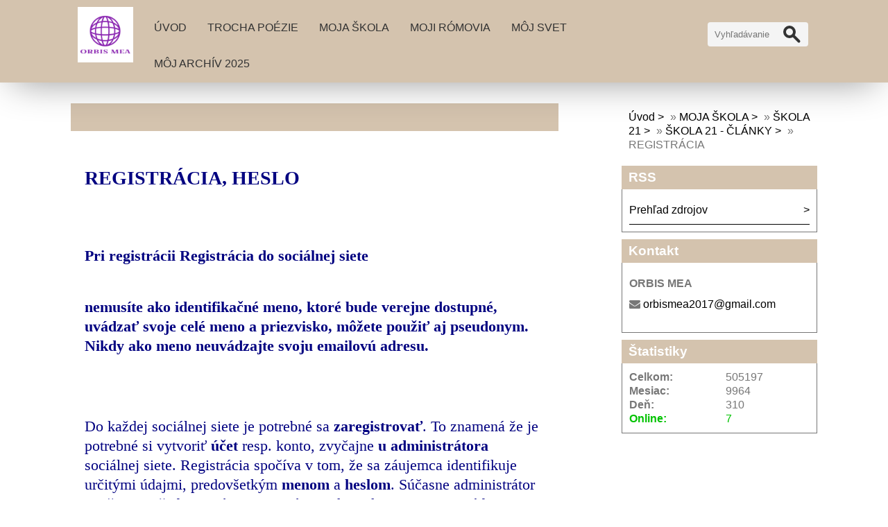

--- FILE ---
content_type: text/html; charset=UTF-8
request_url: https://www.orbismea.sk/clanky/moja-skola/skola-21/skola-21---clanky/registracia.html
body_size: 8179
content:
<!DOCTYPE html>
<html lang="cs">
	<head>
		<title>www.orbismea.sk - MOJA ŠKOLA - ŠKOLA 21 - ŠKOLA 21 - ČLÁNKY - REGISTRÁCIA</title>
		<meta charset="utf-8">
		<meta http-equiv="X-UA-Compatible" content="IE=edge">
		<meta name="viewport" content="width=device-width, initial-scale=1.0">
		<meta name="copyright" content="eStranky">
        <meta name="description" content="prezentácia mojich názorov na rôzne témy - politika, spoločenské a sociálne problémyRómovia, vzdelávanie, prezentácia vlastných projektov, informácie o audioknihách, hudbe, kultúre, svet informačných technológií, problémy zdravotne hendikepovaných, cestovanie" />
        <meta name="keywords" content="verejná politika,Rómovia,vzedlávanie,školstvo,kultúra,športpoznatky,z,iných,krajín" />
        <meta name="robots" content="all,follow" />
        <meta name="author" content="www.orbismea.sk" />
        <link href="/rss/articles/data.xml" rel="alternate" type="application/rss+xml" title="Všetky príspevky" /><link href="/rss/articles/photos.xml" rel="alternate" type="application/rss+xml" title="Fotografie" /><link href="/rss/articles/comments.xml" rel="alternate" type="application/rss+xml" title="Komentáre" />
        <link rel="stylesheet" href="https://s3a.estranky.sk/css/d1000000406.css?nc=823861076" type="text/css" /><style type="text/css">#content .hero {
    background-image: url('/img/ulogo.126.jpeg');
}</style><style type="text/css">.logo {
    background: url('/img/picture/1574/%3Adesign%3Alogofirms%3A1000000406%3Alogo1.jpg') center / contain no-repeat;
    height: 80px;
    width: 100px;
    display: block;
    float: left;
}</style>
<link rel="stylesheet" href="//code.jquery.com/ui/1.12.1/themes/base/jquery-ui.css">
<script src="//code.jquery.com/jquery-1.12.4.js"></script>
<script src="//code.jquery.com/ui/1.12.1/jquery-ui.js"></script>
<script type="text/javascript" src="https://s3c.estranky.sk/js/ui.js?nc=1" id="index_script" ></script><meta property="og:title" content="REGISTRÁCIA" />
<meta property="og:type" content="article" />
<meta property="og:url" content="https://www.orbismea.sk/clanky/moja-skola/skola-21/skola-21---clanky/registracia.html" />
<meta property="og:image" content="https://www002.estranky.sk/resources/estranky.sk/global/img/logo-est.jpg" />
<meta property="og:site_name" content="https://www.orbismea.sk" />
<meta property="og:description" content="REGISTRÁCIA, HESLO   Pri registrácii Registrácia do sociálnej siete nemusíte ako identifikačné meno,..." />
			<script type="text/javascript">
				dataLayer = [{
					'subscription': 'true',
				}];
			</script>
			<script type="text/javascript">
(function(i,s,o,g,r,a,m){i['GoogleAnalyticsObject']=r;i[r]=i[r]||function(){
 (i[r].q=i[r].q||[]).push(arguments)},i[r].l=1*new Date();a=s.createElement(o),
 m=s.getElementsByTagName(o)[0];a.async=1;a.src=g;m.parentNode.insertBefore(a,m)
 })(window,document,'script','//www.google-analytics.com/analytics.js','ga');

ga('create', 'UA-127772007-2', 'auto', {'name': 'user'});
ga('user.send', 'pageview');
</script>
        <link href="https://fonts.googleapis.com/css?family=Roboto+Condensed" rel="stylesheet">
        <link rel="stylesheet" href="https://cdnjs.cloudflare.com/ajax/libs/font-awesome/4.7.0/css/font-awesome.min.css">
	</head>
	
	<body class=" contact-active color_a">

    <!-- Wrapping the whole page, may have fixed or fluid width -->
    <div id="whole-page">

        

        <!-- Because of the matter of accessibility (text browsers,
        voice readers) we include a link leading to the page content and
        navigation } you'll probably want to hide them using display: none
        in your stylesheet -->

        <a href="#articles" class="accessibility-links">Choď na obsah</a>
        <a href="#navigation" class="accessibility-links">Choď na menu</a>

        
        <!-- block for skyscraper and rectangle  -->
        <div id="sticky-box">
            <div id="sky-scraper-block">
                
                
            </div>
        </div>
        <!-- block for skyscraper and rectangle  -->

        <!-- Wrapping the document's visible part -->
        <div id="document">

            <!-- header -->
            <header class="header p-1 color_b">
                <div class="header-inner">
                    
                    <a href="/" class="logo"></a>
                    
                    <span class="color_b" style="display: none"></span>
                    
                    <!-- Hamburger icon -->
    <button type="button" class="menu-toggle" onclick="menuToggle()" id="menu-toggle">
    	<span></span>
    	<span></span>
    	<span></span>
    </button>

<!-- Such navigation allows both horizontal and vertical rendering -->
<div id="navigation">
    <div class="inner_frame color_b">
        
        <nav>
            <menu class="menu-type-none">
                <li class=" dropdown">
    <a href="/">Úvod</a>
    
</li><li class=" dropdown">
    <a href="/clanky/trocha-poezie/">TROCHA POÉZIE</a>
    
</li><li class=" dropdown">
    <a href="/clanky/moja-skola/">MOJA ŠKOLA</a>
    
</li><li class=" dropdown">
    <a href="/clanky/moji-romovia/">MOJI RÓMOVIA</a>
    
</li><li class=" dropdown">
    <a href="/clanky/moj-svet/">MÔJ SVET</a>
    
</li><li class=" dropdown">
    <a href="/clanky/moj-archiv-2025/">MÔJ ARCHÍV 2025</a>
    
</li>
            </menu>
        </nav>
        
    </div>
</div>
<!-- menu ending -->
                    
                    <!-- Search -->
<div id="search" class="section">
    <div class="inner_frame">
        <form action="https://katalog.estranky.sk/" method="post">
            <fieldset>
                <input type="hidden" id="uid" name="uid" value="1077045" />
                <input name="key" id="key" placeholder="Vyhľadávanie" />
                <span class="clButton">
                    <div class="magGlass">
                        <span></span>
                        <span></span>
                    </div>
                    <input type="submit" id="sendsearch" value="Vyhledat"/>
                </span>
            </fieldset>
        </form>
    </div>
</div>
<!-- /Search -->
                    
                    <span id="title-position" class="head-left hidden"></span>
                </div>
            </header>
            <!-- /header -->

            <!-- main page content -->
            <main id="content">
                
                <div id="content-wrapper" class="">
                    
                    <script>
                        // Content wrapper
                        (!document.querySelector(".content-hp")) ? document.getElementById("content-wrapper").className = "content-wrapper p-1" : false;
                    </script>
                    
                    <!-- Article -->
<div class="detail_article">
    <div class="image">
		
	</div>
	
	<div class="col-container">
	
    	<div class="col col_lft color_b">
    	    
    	    <div class="article_date"></div>
            
    	</div>
    	
    	<div class="col col_rgt">
    	    <div class="editor-area">
  <p style="font-size:12pt;font-family:Times New Roman, serif;"><span style="font-size:28px;"><span style="color:#000080;"><strong><span style="font-family:georgia,serif;">REGISTRÁCIA, HESLO</span></strong></span></span></p>

<p style="font-size:12pt;font-family:Times New Roman, serif;">&nbsp;</p>

<p style="font-size:12pt;font-family:Times New Roman, serif;"><span style="color:#000080;"><span style="font-size:22px;"><strong><span style="font-family:georgia,serif;">Pri registrácii Registrácia do sociálnej siete</span></strong></span></span></p>

<p style="margin:12pt 0cm 6pt;font-size:12pt;font-family:Times New Roman, serif;"><span style="color:#000080;"><span style="font-size:22px;"><strong><span style="font-family:georgia,serif;">nemusíte ako identifikačné meno, ktoré bude verejne dostupné, uvádzať svoje celé meno a&nbsp;priezvisko, môžete použiť aj pseudonym. Nikdy ako meno neuvádzajte svoju emailovú adresu.</span></strong></span></span></p>

<p style="font-size:12pt;font-family:Times New Roman, serif;">&nbsp;</p>

<p style="font-size:12pt;font-family:Times New Roman, serif;"><span style="color:#000080;"><span style="font-size:22px;"><span style="font-family:georgia,serif;">Do každej sociálnej siete je potrebné sa <strong>zaregistrovať</strong>. To znamená že je potrebné si vytvoriť <strong>účet</strong> resp. konto, zvyčajne <strong>u&nbsp;administrátora</strong> sociálnej siete. Registrácia spočíva v&nbsp;tom, že sa záujemca identifikuje určitými údajmi, predovšetkým <strong>menom </strong>a&nbsp;</span><strong><span style="font-family:georgia,serif;">h</span></strong><strong><span style="font-family:georgia,serif;">eslom</span></strong><span style="font-family:georgia,serif;">. Súčasne administrátor zvyčajne vyžaduje v&nbsp;rámci registrácie aj kontakty na overenie údajov a&nbsp;komunikáciu s&nbsp;potenciálnym používateľom sociálnej siete&nbsp; - <strong>emailovú adresu</strong> a&nbsp;<strong>mobilné telefónne číslo</strong>. Tieto údaje administrátor nemôže zverejniť, pokiaľ používateľ k&nbsp;tomu nedá písomný súhlas, resp. pokiaľ ich používateľ sám nezverení vo svojom profile. Ako meno môže záujemca uviesť svoje <strong>krstné meno, priezvisko, aj meno aj priezvisko</strong>, ale môže uviesť aj <strong>meno vymyslené</strong> (pseudonym). Keďže členmi sociálnych sieti bývajú aj záujmové skupiny a&nbsp;rôzne iné kolektívy, firmy, združenia a&nbsp;podobne, tieto uvádzajú <strong>názov skupiny</strong>.</span></span></span></p>

<p style="font-size:12pt;font-family:Times New Roman, serif;"><span style="color:#000080;"><span style="font-size:22px;"><span style="font-family:georgia,serif;">Administrátor môže pri registrácii požadovať aj ďalšie údaje, ktoré však bez súhlasu používateľa nemôže zverejniť.</span></span></span></p>

<p style="font-size:12pt;font-family:Times New Roman, serif;"><span style="color:#000080;"><span style="font-size:22px;"><span style="font-family:georgia,serif;">Registrácia do sociálne siete býva ukončená zadaním hesla. Keď zadáte heslo a&nbsp;pošlete prostredníctvom tlačidla registráciu administrátorovi sociálnej siete, ten prostredníctvom emailu alebo telefónneho čísla potvrdí správnosť registrácie a&nbsp;vyzve vás, aby ste sa do sociálne siete <strong>prihlásili</strong>. To môžete urobiť zadaním <strong>mena </strong>a&nbsp;<strong>hesla</strong>.</span></span></span></p>

<p style="font-size:12pt;font-family:Times New Roman, serif;">&nbsp;</p>

<p style="font-size:12pt;font-family:Times New Roman, serif;">&nbsp;</p>

<p style="font-size:12pt;font-family:Times New Roman, serif;"><span style="font-size:24px;"><span style="color:#000080;"><strong><span style="font-family:georgia,serif;">Heslo</span></strong></span></span></p>

<p style="margin:12pt 0cm 6pt;font-size:12pt;font-family:Times New Roman, serif;"><span style="color:#000080;"><span style="font-size:22px;"><strong><span style="font-family:georgia,serif;">Pre každý účet si zvoľte iné heslo, ktoré by malo mať minimálne 10 znakov v&nbsp;zložení veľké a&nbsp;malé písmena, čísla, znaky, kompatibilné minimálne medzi anglickou a&nbsp;slovenskou klávesnicou.</span></strong></span></span></p>

<p style="font-size:12pt;font-family:Times New Roman, serif;">&nbsp;</p>

<p style="font-size:12pt;font-family:Times New Roman, serif;"><span style="color:#000080;"><span style="font-size:22px;"><strong><span style="font-family:georgia,serif;">Heslo, ktoré vytvoríte a&nbsp;zadáte pri registrácii do akéhokoľvek digitálneho zariadenia (počítač, tablet, smartfón, iné), do akejkoľvek webovej aplikácie, účtu, konta, a teda aj sociálnej siete, je jeden z&nbsp;hlavných a&nbsp;najdôležitejších údajov zaručujúcich&nbsp; bezpečnosť vášho konta alebo účtu, a&nbsp;teda aj bezpečnú ochranu vašich osobných údajov.</span></strong></span></span></p>

<p style="font-size:12pt;font-family:Times New Roman, serif;">&nbsp;</p>

<p style="font-size:12pt;font-family:Times New Roman, serif;"><span style="color:#000080;"><span style="font-size:22px;"><strong><span style="font-family:georgia,serif;">Vytvoreniu správneho hesla</span></strong><span style="font-family:georgia,serif;">, ktoré bude bezpečné, ktorým sa budete na svoj účet na sociálnej sieti prihlasovať, je treba venovať mimoriadnu pozornosť. Podľa odborných štúdií z oblasti IT, <strong>bezpečné heslo</strong> by nemalo pozostávať iba z&nbsp;písmen abecedy, ale <strong>by malo byť kombináciou veľkých a&nbsp;malých písmen, číslice a&nbsp;iných znakov (+,, &ndash;!,?=*/%| &sect;). Súčasne by malo obsahovať nie menej ako 10 znakov.</strong></span></span></span></p>

<p style="font-size:12pt;font-family:Times New Roman, serif;">&nbsp;</p>

<p style="font-size:12pt;font-family:Times New Roman, serif;"><span style="color:#000080;"><span style="font-size:22px;"><em><span style="font-family:georgia,serif;">Podľa informácií Safelab (Kurzy, TÉMA 2: Základy bezpečnosti na internete, časť Heslá) &bdquo;Štvorpísmenové heslo má len necelých 500 000 kombinácií a bežný počítač si s ním poradí rádovo za sekundy... heslo dlhé 6 znakov z malých, veľkých písmen abecedy a číslic dokážu moderné počítače odhaliť za pár minút, ale odhaliť heslo dlhé 10 znakov by rovnakým počítačom trvalo roky.&ldquo;</span></em></span></span></p>

<p style="font-size:12pt;font-family:Times New Roman, serif;">&nbsp;</p>

<p style="font-size:12pt;font-family:Times New Roman, serif;"><span style="color:#000080;"><span style="font-size:22px;"><span style="font-family:georgia,serif;">V&nbsp;takomto prípade sa bude jednať o&nbsp;pomerne bezpečné heslo. No keďže každý z&nbsp;nás je prihlásený do viacerých sociálnych sieti, na rôzne weby a&nbsp;stránky, má teda množstvo účtov, mal by mať aj každý účet samostatne heslo. To vytvára problém pamätania si všetkých hesiel. Slúžia na to napr. Aplikácie ako Kľúčenka Apple iOS, Password manager (správca hesiel).</span></span></span></p>

<p style="font-size:12pt;font-family:Times New Roman, serif;"><span style="color:#000080;"><span style="font-size:22px;"><span style="font-family:georgia,serif;">Preto je vhodné vytvoriť si určitý <strong>systém</strong>, kde znaky v&nbsp;hesle môžu znamenať nejakú výpoveď, ktorej <strong>obsah alebo zmysel môžete poznať a identifikovať iba vy</strong>.</span></span></span></p>

<p style="font-size:12pt;font-family:Times New Roman, serif;">&nbsp;</p>

<p style="font-size:12pt;font-family:Times New Roman, serif;"><span style="color:#000080;"><span style="font-size:22px;"><strong><span style="font-family:georgia,serif;">Príklady pre tvorbu bezpečných hesiel:</span></strong></span></span></p>

<p style="font-size:12pt;font-family:Times New Roman, serif;"><span style="color:#000080;"><span style="font-size:22px;"><span style="font-family:georgia,serif;">Školy, školské zariadenia ktoré ste navštevovali</span></span></span></p>

<p style="font-size:12pt;font-family:Times New Roman, serif;"><span style="color:#000080;"><span style="font-size:22px;">-<strong><span style="font-family:georgia,serif;">ZšSnina96*04</span></strong></span></span></p>

<p style="font-size:12pt;font-family:Times New Roman, serif;"><span style="color:#000080;"><span style="font-size:22px;">-<strong><span style="font-family:georgia,serif;">SVSTBlava(01-06)</span></strong></span></span></p>

<p style="font-size:12pt;font-family:Times New Roman, serif;"><span style="color:#000080;"><span style="font-size:22px;"><span style="font-family:georgia,serif;">Vaše zamestnania</span></span></span></p>

<p style="font-size:12pt;font-family:Times New Roman, serif;"><span style="color:#000080;"><span style="font-size:22px;"><strong><span style="font-family:georgia,serif;">76Predavac+85</span></strong></span></span></p>

<p style="font-size:12pt;font-family:Times New Roman, serif;"><span style="color:#000080;"><span style="font-size:22px;"><span style="font-family:georgia,serif;">*<strong>MetodiK(94+99)</strong></span></span></span></p>

<p style="font-size:12pt;font-family:Times New Roman, serif;"><span style="color:#000080;"><span style="font-size:22px;"><span style="font-family:georgia,serif;">vaši literárni autori</span></span></span></p>

<p style="font-size:12pt;font-family:Times New Roman, serif;"><span style="color:#000080;"><span style="font-size:22px;"><strong><span style="font-family:georgia,serif;">20s.Kafka-Proces</span></strong></span></span></p>

<p style="font-size:12pt;font-family:Times New Roman, serif;"><span style="color:#000080;"><span style="font-size:22px;"><strong><span style="font-family:georgia,serif;">Homer7pml-Troja</span></strong></span></span></p>

<p style="font-size:12pt;font-family:Times New Roman, serif;"><span style="color:#000080;"><span style="font-size:22px;"><span style="font-family:georgia,serif;">&nbsp;vaše hudobné skupiny a&nbsp;speváci</span></span></span></p>

<p style="font-size:12pt;font-family:Times New Roman, serif;"><span style="color:#000080;"><span style="font-size:22px;"><strong><span style="font-family:georgia,serif;">+GottKaja+20</span></strong></span></span></p>

<p style="font-size:12pt;font-family:Times New Roman, serif;"><span style="color:#000080;"><span style="font-size:22px;"><strong><span style="font-family:georgia,serif;">Chrobáci*62-+70</span></strong></span></span></p>

<p style="font-size:12pt;font-family:Times New Roman, serif;"><span style="color:#000080;"><span style="font-size:22px;"><span style="font-family:georgia,serif;">vaše turistické destinácie</span></span></span></p>

<p style="font-size:12pt;font-family:Times New Roman, serif;"><span style="color:#000080;"><span style="font-size:22px;"><strong><span style="font-family:georgia,serif;">&nbsp;Bejrut:1969</span></strong></span></span></p>

<p style="font-size:12pt;font-family:Times New Roman, serif;"><span style="color:#000080;"><span style="font-size:22px;"><strong><span style="font-family:georgia,serif;">04:Stokholm!</span></strong></span></span></p>

<p style="font-size:12pt;font-family:Times New Roman, serif;"><span style="color:#000080;"><span style="font-size:22px;"><span style="font-family:georgia,serif;">vaše diagnózy</span></span></span></p>

<p style="font-size:12pt;font-family:Times New Roman, serif;"><span style="color:#000080;"><span style="font-size:22px;"><strong><span style="font-family:georgia,serif;">slepákX-984</span></strong></span></span></p>

<p style="font-size:12pt;font-family:Times New Roman, serif;"><span style="color:#000080;"><span style="font-size:22px;"><strong><span style="font-family:georgia,serif;">21-05:Kovid?</span></strong></span></span></p>

<p style="font-size:12pt;font-family:Times New Roman, serif;">&nbsp;</p>

<p style="font-size:12pt;font-family:Times New Roman, serif;"><span style="color:#000080;"><span style="font-size:22px;"><span style="font-family:georgia,serif;">Aby ste si jednotlivé heslá pamätali, resp. si ich niekde zapísali, stačí potom uviesť:</span></span></span></p>

<p style="font-size:12pt;font-family:Times New Roman, serif;"><span style="color:#000080;"><span style="font-size:22px;"><strong><span style="font-family:georgia,serif;">Facebook korona</span></strong></span></span></p>

<p style="font-size:12pt;font-family:Times New Roman, serif;"><span style="color:#000080;"><span style="font-size:22px;"><strong><span style="font-family:georgia,serif;">Google Trójska vojna</span></strong></span></span></p>

<p style="font-size:12pt;font-family:Times New Roman, serif;"><span style="color:#000080;"><span style="font-size:22px;"><strong><span style="font-family:georgia,serif;">Twitter základná škola</span></strong></span></span></p>

<p style="font-size:12pt;font-family:Times New Roman, serif;"><span style="color:#000080;"><span style="font-size:22px;"><strong><span style="font-family:georgia,serif;">Mobil Libanon</span></strong></span></span></p>

<p style="font-size:12pt;font-family:Times New Roman, serif;"><span style="color:#000080;"><span style="font-size:22px;"><strong><span style="font-family:georgia,serif;">VUB Beatles</span></strong></span></span></p>

<p style="font-size:12pt;font-family:Times New Roman, serif;">&nbsp;</p>

<p style="font-size:12pt;font-family:Times New Roman, serif;"><span style="color:#000080;"><span style="font-size:22px;"><span style="font-family:georgia,serif;">Tieto heslá môžete mať napísané v&nbsp;<strong>dokumente Word</strong> alebo <strong>Excel </strong>v&nbsp;prehľadnej <strong>tabuľke</strong>, pričom tento dokument máte uložený buď na nejakom <strong>externom zariadení</strong> &ndash; disk, USB kľúč, alebo na disku vášho počítača a&nbsp;tento <strong>dokument si zabezpečte kódom, resp. heslom</strong> vytvoreným podobne ako iné heslá, ktoré bude ľahko zapamätateľné.</span></span></span></p>

<p style="font-size:12pt;font-family:Times New Roman, serif;">&nbsp;</p>

<p style="font-size:12pt;font-family:Times New Roman, serif;">&nbsp;</p>

<p style="font-size:12pt;font-family:Times New Roman, serif;">&nbsp;</p>

  <div class="article-cont-clear clear">
    &nbsp;
  </div>
</div>

            <div class="fb-like" data-href="https://www.orbismea.sk/clanky/moja-skola/skola-21/skola-21---clanky/registracia.html" data-layout="box_count" data-show-faces="true" data-action="like" data-share="false" data-colorscheme="light"></div>
    	</div>
    
    </div>
		
</div>


<!--/ u_c_a_comments /-->
<!-- /Article -->
                    
                </div>
                
                <!-- Additional modules -->
                <section class="modules p-1">
                    <div class="modules-in">
                        <!-- Breadcrumb navigation -->
<div id="breadcrumb-nav">
    <span class="breadcrumb-border">
        <a href="/">Úvod</a> &raquo; <a href="/clanky/moja-skola/">MOJA ŠKOLA</a> &raquo; <a href="/clanky/moja-skola/skola-21/">ŠKOLA 21</a> &raquo; <a href="/clanky/moja-skola/skola-21/skola-21---clanky/">ŠKOLA 21 - ČLÁNKY</a> &raquo; <span>REGISTRÁCIA</span>
    </span>
</div>
                        
                        
                        
                        
                        
                        
                        
                        
                        
                        
                        
                        
                        
                        
                        
                        <!--/ u_m_event_archive /-->
                        <!-- RSS -->
  <div id="rss-nav" class="section">
    <h2 class="color_b">RSS
      <span id="rss-nav-decoration" class="decoration">
      </span></h2>
    <div class="inner_frame">
      <ul>
        <li>
          <a href="/archiv/rss/">
            Prehľad zdrojov</a></li>
      </ul>
    </div>
  </div>
<!-- /RSS -->
                        <!-- Contact -->
  <div id="contact-nav" class="section">
    <h2 class="color_b">Kontakt</h2>
    <div class="inner_frame">
      <address>
        <p class="contact_name">ORBIS MEA</p><p class="contact_email"><i class="fa fa-envelope"></i> <a href="mailto:orbismea2017@gmail.com">orbismea2017@gmail.com</a></p>
      </address>
    </div>
  </div>
<!-- /Contact -->
                        <!-- Stats -->
  <div id="stats" class="section">
    <h2 class="color_b">Štatistiky
      <span id="stats-decoration" class="decoration">
      </span></h2>
    <div class="inner_frame">
      <!-- Keeping in mind people with disabilities (summary, caption) as well as worshipers of semantic web -->
      <table summary="Štatistiky">

        <tfoot>
          <tr>
            <th scope="row">Online:</th>
            <td>7</td>
          </tr>
        </tfoot>

        <tbody>
          <tr>
            <th scope="row">Celkom:</th>
            <td>505197</td>
          </tr>
          <tr>
            <th scope="row">Mesiac:</th>
            <td>9964</td>
          </tr>
          <tr>
            <th scope="row">Deň:</th>
            <td>310</td>
          </tr>
        </tbody>
      </table>
    </div>
  </div>
<!-- Stats -->
                        
                    </div>
                </section>
                <!-- /Additional modules -->

                <!-- footer -->
                    <footer class="footer color_b p-1">
                        
                            <p>
        &copy; 2026 eStránky.sk <span class="hide">|</span> <a class="promolink" href="http://www.estranky.sk/" title="Tvorba www stránok">Tvorba www stránok</a>
        &#10072; <a class="rss" href="/archiv/rss/">rss</a>
         | <span id="slicesinfo-a-363" class="hslice">
     <a href="javascript:index_slices_add('https://mojsvet.estranky.sk/rss/slices/a/363/data.xml', 'REGISTRÁCIA')" title="Prajete si byť informovaný o aktualizáciách stránky? Pridajte si ich do obľúbených ako aktívny odkaz. (Iba IE8 a vyššie.)">WebSlice</a>
    </span>

         | <a class="print" href="javascript:window.print()">Tisk</a>
         | <span class="updated">Aktualizované 23. 1. 2026</span>
         | <a class="up" href="#top">Hore &uarr;</a>
        
    </p>
    
                    </footer>
                <!-- /footer -->

            </main>
            <!-- /main page content -->

        </div>

    </div>
    
    <script>
        "use strict"
                
        // Navigation adjustments 
            const nav = document.querySelector("#navigation");
            const menu = document.querySelector("menu");
            
            let searchBar, logoImg;
            searchBar = logoImg = true;
        
                logoImg = (getComputedStyle(document.querySelector(".logo")).backgroundImage === "none") ? false : true;
        
                searchBar = (document.getElementById("search") == null) ? false : true;
        
            if(logoImg == false && searchBar == false) {
                nav.style.width = "100%";
            } else if(logoImg == false && searchBar) {
                nav.style.width = "calc(100% - 180px)";
            } else if(logoImg && searchBar == false) {
                nav.style.width = "calc(100% - 100px)";
            } else {
                nav.style.width = "calc(100% - 280px)";
            }
        
            document.querySelector(".menu-toggle").onclick = () => {
                menuToggle();
        
                let navActive = document.querySelector("#navigation.menu-active");
        
                if(navActive) {
                    navActive.style.width = "100%";
                    menu.style.height = "calc(100vh - 80px)";
                } 
        
                if(logoImg == false) {
                    navActive.style.paddingTop = "80px";
                }
                if(searchBar) {
                    menu.style.height = "calc(100vh - 160px)";
                }
            }
            
        // Navigation adjustments end
        
        // Content padding
        const headerHeight = document.querySelector(".header").offsetHeight;
        (headerHeight > 80) ? document.querySelector("#content").style.paddingTop = headerHeight + "px" : false;
               
    </script>
    <div id="fb-root"></div>
<script async defer src="https://connect.facebook.net/sk_SK/sdk.js#xfbml=1&version=v3.2&appId=666100363860075&autoLogAppEvents=1"></script>
</body>
</html>

--- FILE ---
content_type: text/plain
request_url: https://www.google-analytics.com/j/collect?v=1&_v=j102&a=1256098367&t=pageview&_s=1&dl=https%3A%2F%2Fwww.orbismea.sk%2Fclanky%2Fmoja-skola%2Fskola-21%2Fskola-21---clanky%2Fregistracia.html&ul=en-us%40posix&dt=www.orbismea.sk%20-%20MOJA%20%C5%A0KOLA%20-%20%C5%A0KOLA%2021%20-%20%C5%A0KOLA%2021%20-%20%C4%8CL%C3%81NKY%20-%20REGISTR%C3%81CIA&sr=1280x720&vp=1280x720&_u=IEBAAEABAAAAACAAI~&jid=1493994353&gjid=538062183&cid=1893302227.1769284216&tid=UA-127772007-2&_gid=631999965.1769284216&_r=1&_slc=1&z=787125104
body_size: -450
content:
2,cG-GGES3ZXZKN